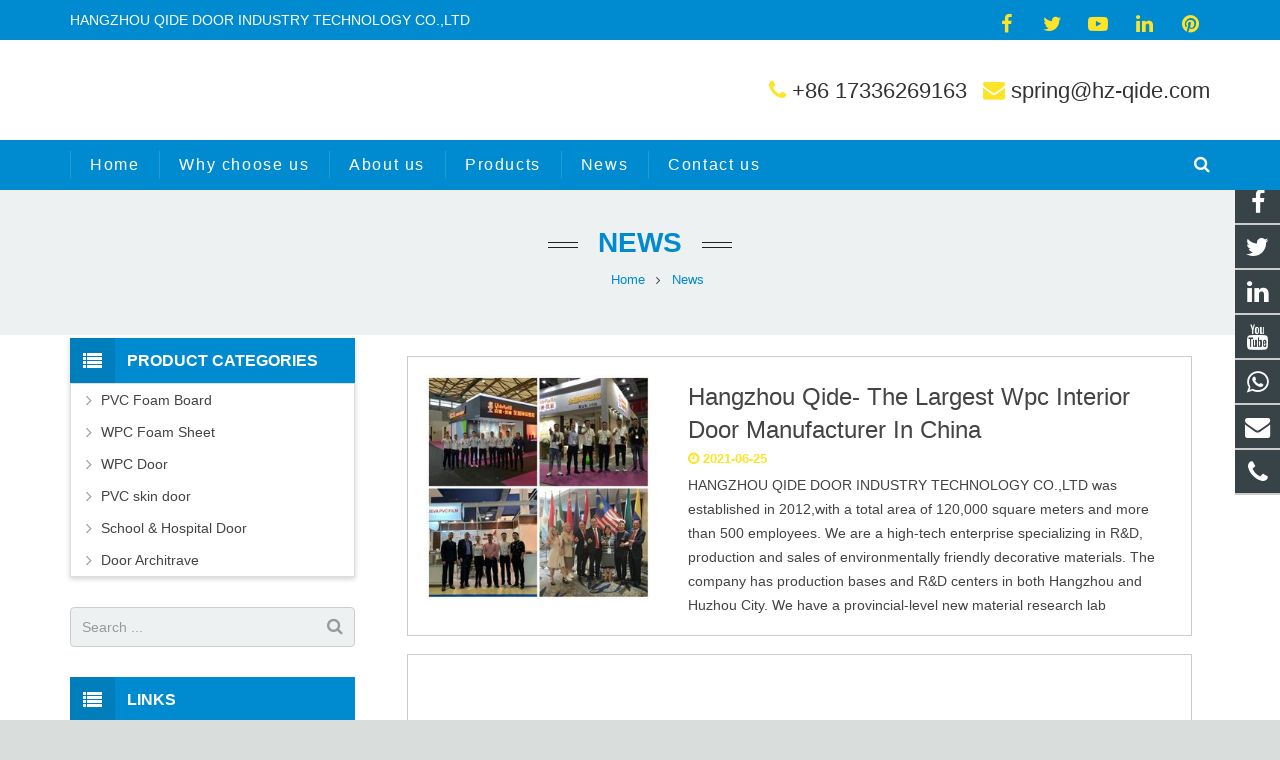

--- FILE ---
content_type: text/html; charset=utf-8
request_url: https://www.hz-qide.com/News.html
body_size: 11131
content:
<!DOCTYPE HTML>
<html lang="en">
<head>
<!-- Meta Pixel Code -->
<script>
!function(f,b,e,v,n,t,s)
{if(f.fbq)return;n=f.fbq=function(){n.callMethod?
n.callMethod.apply(n,arguments):n.queue.push(arguments)};
if(!f._fbq)f._fbq=n;n.push=n;n.loaded=!0;n.version='2.0';
n.queue=[];t=b.createElement(e);t.async=!0;
t.src=v;s=b.getElementsByTagName(e)[0];
s.parentNode.insertBefore(t,s)}(window, document,'script',
'https://connect.facebook.net/en_US/fbevents.js');
fbq('init', '1227269018629760');
fbq('track', 'PageView');
</script>
<noscript><img height="1" width="1" style="display:none"
src="https://www.facebook.com/tr?id=1227269018629760&ev=PageView&noscript=1"
/></noscript>
<!-- End Meta Pixel Code -->
<meta charset="UTF-8">
<meta name="viewport" content="width=device-width, initial-scale=1, maximum-scale=1">
<title>News - HANGZHOU QIDE DOOR INDUSTRY TECHNOLOGY CO.,LTD</title>
<meta name="keywords" content="News - HANGZHOU QIDE DOOR INDUSTRY TECHNOLOGY CO.,LTD" />
<meta name="description" content="All products news and company news about HANGZHOU QIDE DOOR INDUSTRY TECHNOLOGY CO.,LTD." />

<link rel="shortcut icon" href="/Uploads/flash/66c407ca8d1be.jpg" /><link rel="canonical" href="https://www.hz-qide.com/News.html" />
<link rel='stylesheet' href='/xiaoyucms/css/xiaoyuer.css' media='all' />

<script type="text/javascript">
			if (!/Android|webOS|iPhone|iPad|iPod|BlackBerry|IEMobile|Opera Mini/i.test(navigator.userAgent)) {
                var root = document.getElementsByTagName('html')[0] root.className += " no-touch";
            }
</script>

<style type="text/css" id="wp-custom-css">/* You can add your own CSS here. Click the help icon above to learn more. */ @media only screen and ( max-width: 768px ) { .extbkbox input, .extbkbox textarea{line-height: 2rem !important;height: 2rem !important; padding: 0 .8rem;} .extbkbox p{margin-bottom:1px !important;} }</style>

<!--首页Advatange变色-->
<style type="text/css" id="wp-custom-css">/* You can add your own CSS here. Click the help icon above to learn more. */ @media screen and (max-width: 767px) { td, th { padding: 2px !important;} } .homeadsun{padding:27px 37px;} .homeadsun:hover {background: #fff none repeat scroll 0 0;} .yb_conct{top:26% !important;}</style>		
</head>
  
<body class="page-template-default page l-body header_hor header_inpos_top state_default" itemscope="itemscope" itemtype="https://schema.org/WebPage">
<div class="l-canvas sidebar_left type_wide titlebar_default">

<header class="l-header pos_fixed bg_solid shadow_thin" itemscope="itemscope" itemtype="https://schema.org/WPHeader">
<div class="l-subheader at_top">
<div class="l-subheader-h">
<div class="l-subheader-cell at_left">
<div class="w-html ush_html_3">
<div id="headerleft">
<p>HANGZHOU QIDE DOOR INDUSTRY TECHNOLOGY CO.,LTD </p>
</div>
</div>
</div>
<div class="l-subheader-cell at_center"></div>
<div class="l-subheader-cell at_right">
<div class="w-html ush_html_1">
<p>
<div class="w-socials align_left style_default color_text index_1" style="font-size:20px;">
<div class="w-socials-list">
<div class="w-socials-item facebook">
<a class="w-socials-item-link" href="https://www.facebook.com/profile.php?id=100082866145753" target="_blank" rel="nofollow">
<span class="w-socials-item-link-hover"></span>
</a>
<div class="w-socials-item-popup">
<span>Facebook</span></div>
</div>
<div class="w-socials-item twitter">
<a class="w-socials-item-link" href="https://twitter.com/home" target="_blank" rel="nofollow">
<span class="w-socials-item-link-hover"></span>
</a>
<div class="w-socials-item-popup">
<span>Twitter</span></div>
</div>
<div class="w-socials-item youtube">
<a class="w-socials-item-link" href="https://www.youtube.com/channel/UCmwFRrwWdeo6VQOmiXD_ApQ" target="_blank" rel="nofollow">
<span class="w-socials-item-link-hover"></span>
</a>
<div class="w-socials-item-popup">
<span>Youtube</span></div>
</div>
<div class="w-socials-item linkedin">
<a class="w-socials-item-link" href="https://www.linkedin.com/company/79297276/admin/" target="_blank" rel="nofollow">
<span class="w-socials-item-link-hover"></span>
</a>
<div class="w-socials-item-popup">
<span>LinkedIn</span></div>
</div>
<div class="w-socials-item pinterest">
<a class="w-socials-item-link" href="" target="_blank" rel="nofollow">
<span class="w-socials-item-link-hover"></span>
</a>
<div class="w-socials-item-popup">
<span>Pinterest</span></div>
</div>
</div>
</div>
</p>
</div>
</div>
</div>
</div>

<!--logo左侧 搜索条出现右侧-->

<div class="l-subheader at_middle">
<div class="l-subheader-h">
<div class="l-subheader-cell at_left">
<div class="w-img ush_image_1">
<div class="w-img-h">
<img class="for_default" data-original="/Uploads/flash/60701963d582c.png" alt="HANGZHOU QIDE DOOR INDUSTRY TECHNOLOGY CO.,LTD " width="180" height="28"  />
</div>
</div>
</div>
<div class="l-subheader-cell at_center"></div>
<div class="l-subheader-cell at_right">
<div class="w-html ush_html_2">
<div id="headeremail">
<p>
<i class="fa fa-phone"></i>
<a href="tel:+86 17336269163">+86 17336269163</a>
<i class="fa fa-envelope"></i>
<a href="mailto:spring@hz-qide.com">spring@hz-qide.com</a></p>
</div>
</div>
</div>
</div>
</div>


<div class="l-subheader at_bottom">
<div class="l-subheader-h">
<div class="l-subheader-cell at_left">
<nav class="w-nav type_desktop animation_height height_full ush_menu_1" itemscope="itemscope" itemtype="https://schema.org/SiteNavigationElement">
<a class="w-nav-control" href="javascript:void(0);"></a>
<ul class="w-nav-list level_1 hover_simple hidden">							
<style>
	.current-menu-item {
		border: 0px solid #00AB6C;
		background-color:#555555;
	}
</style>
<li class="menu-item menu-item-type-post_type menu-item-object-page page_item w-nav-item level_1 ">
	<a class="w-nav-anchor level_1  " href="/" title="Home"><span class="w-nav-title">Home</span><span class="w-nav-arrow"></span></a>
</li>
<li class="menu-item menu-item-type-post_type menu-item-object-page w-nav-item level_1 ">
			<a class="w-nav-anchor level_1" href=" /Why-choose-us.html" title="Why choose us">
				<span class="w-nav-title">Why choose us</span>
				<span class="w-nav-arrow"></span>
			</a>
		</li>

		<li class="menu-item menu-item-type-post_type menu-item-object-page w-nav-item level_1 ">
			<a class="w-nav-anchor level_1" href="/About-us.html" title="About us">
				<span class="w-nav-title">About us</span>
				<span class="w-nav-arrow"></span>
			</a>
		</li>

		
		<li class="menu-item menu-item-type-post_type menu-item-object-page menu-item-has-children w-nav-item level_1 ">
			<a class="w-nav-anchor level_1" href="/products.html" title="Products">
				<span class="w-nav-title">Products</span>
				<span class="w-nav-arrow"></span>
			</a>

			<ul class="w-nav-list level_2">

				<li class="menu-item menu-item-type-taxonomy menu-item-object-category w-nav-item level_2 ">
							<a class="w-nav-anchor level_2" href="/Pvc-foam-board.html" title="PVC Foam Board">
								<span class="w-nav-title">PVC Foam Board</span>
								<span class="w-nav-arrow"></span>
							</a>

												</li><li class="menu-item menu-item-type-taxonomy menu-item-object-category w-nav-item level_2 ">
							<a class="w-nav-anchor level_2" href="/wpc-foam-sheet.html" title="WPC Foam Sheet">
								<span class="w-nav-title">WPC Foam Sheet</span>
								<span class="w-nav-arrow"></span>
							</a>

												</li>							<li class="menu-item menu-item-type-taxonomy menu-item-object-category menu-item-has-children w-nav-item level_2 ">
								<a class="w-nav-anchor level_2" href="/WPC-Door.html" title="WPC  Door">
									<span class="w-nav-title">WPC  Door</span>
									<span class="w-nav-arrow"></span>
								</a>

								<ul class="w-nav-list level_3">
									<li class="menu-item menu-item-type-taxonomy menu-item-object-category w-nav-item level_2 ">
											<a class="w-nav-anchor level_2" href="/Painted-Door.html" title="Painted Door ">
												<span class="w-nav-title">Painted Door </span>
												<span class="w-nav-arrow"></span>
											</a>
										</li><li class="menu-item menu-item-type-taxonomy menu-item-object-category w-nav-item level_2 ">
											<a class="w-nav-anchor level_2" href="/PVC-Film-Laminated-Door.html" title="PVC Film Laminated Door">
												<span class="w-nav-title">PVC Film Laminated Door</span>
												<span class="w-nav-arrow"></span>
											</a>
										</li><li class="menu-item menu-item-type-taxonomy menu-item-object-category w-nav-item level_2 ">
											<a class="w-nav-anchor level_2" href="/Heat--Transferring---Door.html" title="Heat Transferring Door">
												<span class="w-nav-title">Heat Transferring Door</span>
												<span class="w-nav-arrow"></span>
											</a>
										</li>								</ul>					</li><li class="menu-item menu-item-type-taxonomy menu-item-object-category w-nav-item level_2 ">
							<a class="w-nav-anchor level_2" href="/Pvc-skin-door.html" title="PVC  skin  door">
								<span class="w-nav-title">PVC  skin  door</span>
								<span class="w-nav-arrow"></span>
							</a>

												</li><li class="menu-item menu-item-type-taxonomy menu-item-object-category w-nav-item level_2 ">
							<a class="w-nav-anchor level_2" href="/School--Hospital-Door.html" title="School & Hospital Door">
								<span class="w-nav-title">School & Hospital Door</span>
								<span class="w-nav-arrow"></span>
							</a>

												</li><li class="menu-item menu-item-type-taxonomy menu-item-object-category w-nav-item level_2 ">
							<a class="w-nav-anchor level_2" href="/Door-Architrave.html" title="Door Architrave">
								<span class="w-nav-title">Door Architrave</span>
								<span class="w-nav-arrow"></span>
							</a>

												</li>			</ul>
			</li>
		<li class="menu-item menu-item-type-post_type menu-item-object-page menu-item-has-children w-nav-item level_1 current-menu-item">
			<a class="w-nav-anchor level_1" href="/News.html" title="News">
				<span class="w-nav-title">News</span>
				<span class="w-nav-arrow"></span>
			</a>

			<ul class="w-nav-list level_2">

				<li class="menu-item menu-item-type-taxonomy menu-item-object-category w-nav-item level_2 ">
							<a class="w-nav-anchor level_2" href="/Company-news.html" title="Company news">
								<span class="w-nav-title">Company news</span>
								<span class="w-nav-arrow"></span>
							</a>

												</li><li class="menu-item menu-item-type-taxonomy menu-item-object-category w-nav-item level_2 ">
							<a class="w-nav-anchor level_2" href="/Industry-news.html" title="Industry-news">
								<span class="w-nav-title">Industry-news</span>
								<span class="w-nav-arrow"></span>
							</a>

												</li>			</ul>
			</li><li class="menu-item menu-item-type-post_type menu-item-object-page w-nav-item level_1 ">
			<a class="w-nav-anchor level_1" href="/Contact-us.html" title="Contact us">
				<span class="w-nav-title">Contact us</span>
				<span class="w-nav-arrow"></span>
			</a>
		</li>

		 
</ul>
<div class="w-nav-options hidden" onclick='return {&quot;mobileWidth&quot;:900,&quot;mobileBehavior&quot;:1}'></div>
</nav>
</div>
<div class="l-subheader-cell at_right">

<div class="w-search layout_modern ush_search_1">
<div class="w-search-form">
<form class="w-search-form-h" autocomplete="off" action="/search/index.html" method="get">
<div class="w-search-form-field">
<input type="text" name="name" id="us_form_search_s" placeholder="Search ..." />
<span class="w-form-row-field-bar"></span>
</div>
<div class="w-search-close"></div>
</form>
</div>
<a class="w-search-open" href="javascript:void(0);"></a>
</div>

</div>
</div>
</div>
<div class="l-subheader for_hidden hidden"></div>
</header>
<div class="l-titlebar size_large color_alternate">
<div class="l-titlebar-h">
<div class="l-titlebar-content">
<h1 itemprop="headline"><a href="/News.html" title="News">News</a></h1></div>
<div class="g-breadcrumbs">
	<ol itemscope itemtype="http://schema.org/BreadcrumbList">  <li itemprop="itemListElement" itemscope
      itemtype="http://schema.org/ListItem">
    <a itemprop="item" href="/">
    <span itemprop="name">Home</span></a>
    <meta itemprop="position" content="1" />
  </li>
<span class="g-breadcrumbs-separator"></span>
  <li itemprop="itemListElement" itemscope
      itemtype="http://schema.org/ListItem">
    <a itemprop="item" href="/News.html">
    <span itemprop="name">News</span></a>
    <meta itemprop="position" content="2" />
  </li></ol>
	</div>
</div>
</div>
<div class="l-main">
<div class="l-main-h i-cf">
<main class="l-content" itemprop="mainContentOfPage">
<section class="l-section">
<div class="l-section-h i-cf">
<div class="w-blog layout_smallcircle type_grid" itemscope="itemscope" itemtype="https://schema.org/Blog">
<div class="w-blog-preloader">
<div class="g-preloader type_1"></div>
</div>
<div class="w-blog-list">
				  
<article class="w-blog-post news-posts type-news-posts status-publish has-post-thumbnail hentry" data-id="166" data-categories="">
<div class="w-blog-post-h animate_fade d0">
<div class="w-blog-post-preview">
<a href=" /Hangzhou-Qide--The-Largest-Wpc-Interior-Door-Manufacturer-In-China-n.html" title="Hangzhou Qide- The Largest Wpc Interior Door Manufacturer In China">
                            							
<img width="768" height="512" data-original="/Uploads/news/60d53f16d29bc.jpg" class="attachment-post-thumbnail size-post-thumbnail wp-post-image" alt="Hangzhou Qide- The Largest Wpc Interior Door Manufacturer In China"/>
 
							
<div class="ovrlyT"></div>
<div class="ovrlyB"></div>
</a>
<div class="buttons">
<a href="/Hangzhou-Qide--The-Largest-Wpc-Interior-Door-Manufacturer-In-China-n.html" title="Hangzhou Qide- The Largest Wpc Interior Door Manufacturer In China" class="fa fa-link"></a>
</div>
</div>
<div class="w-blog-post-body">
<h2 class="w-blog-post-title">
<a class="entry-title" rel="bookmark" href="/Hangzhou-Qide--The-Largest-Wpc-Interior-Door-Manufacturer-In-China-n.html" title="Hangzhou Qide- The Largest Wpc Interior Door Manufacturer In China">Hangzhou Qide- The Largest Wpc Interior Door Manufacturer In China</a></h2>
<div class="w-blog-post-meta">
<time class="w-blog-post-meta-date date updated">2021-06-25</time>
</div>
<div class="w-blog-post-content">
<p>HANGZHOU QIDE DOOR INDUSTRY TECHNOLOGY CO.,LTD was established in 2012,with a total area of 120,000 square meters and more than 500 employees. We are a high-tech enterprise specializing in R&D, production and sales of environmentally friendly decorative materials. The company has production bases and R&D centers in both Hangzhou and Huzhou City. We have a provincial-level new material research lab</p>
</div>
</div>
</div>
</article><article class="w-blog-post news-posts type-news-posts status-publish has-post-thumbnail hentry" data-id="166" data-categories="">
<div class="w-blog-post-h animate_fade d0">
<div class="w-blog-post-preview">
<a href="/Wood-Plastic-Composites-n.html" title="Wood-Plastic Composites Material">
                            							
<img width="768" height="512" data-original="/Uploads/news/60e27f6c820d0.jpg" class="attachment-post-thumbnail size-post-thumbnail wp-post-image" alt="Wood-Plastic Composites Material"/>
 
							
<div class="ovrlyT"></div>
<div class="ovrlyB"></div>
</a>
<div class="buttons">
<a href="/Wood-Plastic-Composites-n.html" title="Wood-Plastic Composites Material" class="fa fa-link"></a>
</div>
</div>
<div class="w-blog-post-body">
<h2 class="w-blog-post-title">
<a class="entry-title" rel="bookmark" href="/Wood-Plastic-Composites-n.html" title="Wood-Plastic Composites Material">Wood-Plastic Composites Material</a></h2>
<div class="w-blog-post-meta">
<time class="w-blog-post-meta-date date updated">2021-06-29</time>
</div>
<div class="w-blog-post-content">
<p>Wood-Plastic Composites (WPC) is a new type of composite material that has flourished in recent years at home and abroad.</p>
</div>
</div>
</div>
</article><article class="w-blog-post news-posts type-news-posts status-publish has-post-thumbnail hentry" data-id="166" data-categories="">
<div class="w-blog-post-h animate_fade d0">
<div class="w-blog-post-preview">
<a href="/Advantages-Of-WPC-Interior-Door-n.html" title="Advantages Of WPC Interior Door">
                            							
<img width="768" height="512" data-original="/Uploads/news/60e27f34e3b74.jpg" class="attachment-post-thumbnail size-post-thumbnail wp-post-image" alt="Advantages Of WPC Interior Door"/>
 
							
<div class="ovrlyT"></div>
<div class="ovrlyB"></div>
</a>
<div class="buttons">
<a href="/Advantages-Of-WPC-Interior-Door-n.html" title="Advantages Of WPC Interior Door" class="fa fa-link"></a>
</div>
</div>
<div class="w-blog-post-body">
<h2 class="w-blog-post-title">
<a class="entry-title" rel="bookmark" href="/Advantages-Of-WPC-Interior-Door-n.html" title="Advantages Of WPC Interior Door">Advantages Of WPC Interior Door</a></h2>
<div class="w-blog-post-meta">
<time class="w-blog-post-meta-date date updated">2021-07-01</time>
</div>
<div class="w-blog-post-content">
<p>The wood-plastic door formula system is equipped with a certain proportion of auxiliary materials, including stabilizers, foaming agents, modifiers, etc., and various ingredients are mixed in strict proportions to effectively ensure the product quality of the foamed board.</p>
</div>
</div>
</div>
</article><article class="w-blog-post news-posts type-news-posts status-publish has-post-thumbnail hentry" data-id="166" data-categories="">
<div class="w-blog-post-h animate_fade d0">
<div class="w-blog-post-preview">
<a href="/PVC-Film-Laminated-Door-n.html" title="PVC Film Laminated Door">
                            							
<img width="768" height="512" data-original="/xiaoyucms/images/no-thumbnail.jpg" class="attachment-post-thumbnail size-post-thumbnail wp-post-image" alt="PVC Film Laminated Door"/> 
							
<div class="ovrlyT"></div>
<div class="ovrlyB"></div>
</a>
<div class="buttons">
<a href="/PVC-Film-Laminated-Door-n.html" title="PVC Film Laminated Door" class="fa fa-link"></a>
</div>
</div>
<div class="w-blog-post-body">
<h2 class="w-blog-post-title">
<a class="entry-title" rel="bookmark" href="/PVC-Film-Laminated-Door-n.html" title="PVC Film Laminated Door">PVC Film Laminated Door</a></h2>
<div class="w-blog-post-meta">
<time class="w-blog-post-meta-date date updated">2021-07-08</time>
</div>
<div class="w-blog-post-content">
<p>PVC high temperature coated steel sheet can also meet various special requirements, such as: anti-fouling, self-cleaning, high temperature resistance, self-extinguishing, sterilization, non-sticky snow, fingerprint resistance, and self-lubricating properties.</p>
</div>
</div>
</div>
</article><article class="w-blog-post news-posts type-news-posts status-publish has-post-thumbnail hentry" data-id="166" data-categories="">
<div class="w-blog-post-h animate_fade d0">
<div class="w-blog-post-preview">
<a href="/Advantages-Of-PVC-Film-Laminated-Door-n.html" title="Advantages Of PVC Film Laminated Door">
                            							
<img width="768" height="512" data-original="/xiaoyucms/images/no-thumbnail.jpg" class="attachment-post-thumbnail size-post-thumbnail wp-post-image" alt="Advantages Of PVC Film Laminated Door"/> 
							
<div class="ovrlyT"></div>
<div class="ovrlyB"></div>
</a>
<div class="buttons">
<a href="/Advantages-Of-PVC-Film-Laminated-Door-n.html" title="Advantages Of PVC Film Laminated Door" class="fa fa-link"></a>
</div>
</div>
<div class="w-blog-post-body">
<h2 class="w-blog-post-title">
<a class="entry-title" rel="bookmark" href="/Advantages-Of-PVC-Film-Laminated-Door-n.html" title="Advantages Of PVC Film Laminated Door">Advantages Of PVC Film Laminated Door</a></h2>
<div class="w-blog-post-meta">
<time class="w-blog-post-meta-date date updated">2021-07-13</time>
</div>
<div class="w-blog-post-content">
<p>Advantages Of PVC Film Laminated Door</p>
</div>
</div>
</div>
</article><article class="w-blog-post news-posts type-news-posts status-publish has-post-thumbnail hentry" data-id="166" data-categories="">
<div class="w-blog-post-h animate_fade d0">
<div class="w-blog-post-preview">
<a href="/Characteristics-Of-WPC-Interior-Door-n.html" title="Characteristics Of WPC Interior Door">
                            							
<img width="768" height="512" data-original="/Uploads/news/60ffa1ba301f3.jpg" class="attachment-post-thumbnail size-post-thumbnail wp-post-image" alt="Characteristics Of WPC Interior Door"/>
 
							
<div class="ovrlyT"></div>
<div class="ovrlyB"></div>
</a>
<div class="buttons">
<a href="/Characteristics-Of-WPC-Interior-Door-n.html" title="Characteristics Of WPC Interior Door" class="fa fa-link"></a>
</div>
</div>
<div class="w-blog-post-body">
<h2 class="w-blog-post-title">
<a class="entry-title" rel="bookmark" href="/Characteristics-Of-WPC-Interior-Door-n.html" title="Characteristics Of WPC Interior Door">Characteristics Of WPC Interior Door</a></h2>
<div class="w-blog-post-meta">
<time class="w-blog-post-meta-date date updated">2021-07-27</time>
</div>
<div class="w-blog-post-content">
<p>The raw materials used in wood-plastic suit doors are formed under the conditions of high temperature, high pressure and vacuum. The material does not contain formaldehyde. The secondary processing adopts thermal transfer technology, which is paint-free, and there is no toxic and harmful gas during production and use. The smell is released, and it is a human-friendly product that meets the environ</p>
</div>
</div>
</div>
</article>					
</div>
                  
<div class="g-pagination">
<nav class="navigation pagination" role="navigation">
<div class="nav-links">
         
</div>
</nav>
</div> 
				  
</div>
</div>
</section>
</main>
<aside class="l-sidebar at_left default_sidebar" itemscope="itemscope" itemtype="https://schema.org/WPSideBar">
<div id="categories-2" class="widget widget_categories">
<h3 class="widgettitle">Product Categories</h3>
<ul>
	<!--//没有分类<li class="cat-item">
		<ul class="children">-->
						<li class="cat-item">			<a href="/Pvc-foam-board.html">PVC Foam Board</a>
					</li>				<li class="cat-item">			<a href="/wpc-foam-sheet.html">WPC Foam Sheet</a>
					</li>				<li class="cat-item">			<a href="/WPC-Door.html">WPC  Door</a>
			<ul class="children">
										<li class="cat-item">							<a href="/Painted-Door.html">Painted Door </a>
						</li>						<li class="cat-item">							<a href="/PVC-Film-Laminated-Door.html">PVC Film Laminated Door</a>
						</li>						<li class="cat-item">							<a href="/Heat--Transferring---Door.html">Heat Transferring Door</a>
						</li>			</ul>		</li>				<li class="cat-item">			<a href="/Pvc-skin-door.html">PVC  skin  door</a>
					</li>				<li class="cat-item">			<a href="/School--Hospital-Door.html">School & Hospital Door</a>
					</li>				<li class="cat-item">			<a href="/Door-Architrave.html">Door Architrave</a>
					</li>		<!--//没有分类</ul>
	//没有分类</li>--></ul>
</div>

<div id="search-2" class="widget widget_search">
<div class="w-form for_search" id="us_form_1">
<form class="w-form-h" autocomplete="off" action="/search/index.html" method="get">
<div class="w-form-row for_s">
<div class="w-form-row-label">
<label for="us_form_1_s"></label>
</div>
<div class="w-form-row-field">
<input type="text" name="name" id="us_form_1_s" value="" placeholder="Search ..." />
<span class="w-form-row-field-bar"></span>
</div>
<div class="w-form-row-state"></div>
</div>
<div class="w-form-row for_submit">
<div class="w-form-row-field">
<button class="w-btn" type="submit">
<span class="g-preloader type_1"></span>
<span class="w-btn-label">Search</span></button>
</div>
</div>
<div class="w-form-message"></div>
</form>
</div>
</div>
<div id="tag_cloud-2" class="widget widget_tag_cloud">
<h3 class="widgettitle">Links</h3>
<div class="tagcloud">
<a href="http://www.google.com" target="_blank" >Google.com</a><a href="http://www.baidu.com" target="_blank" >Baidu.com</a></div> 
</div>

<div id="text-3" class="widget widget_text">
<div class="textwidget">
<div class="sidebaremg">
<p>
<a href="" target="_blank" rel="nofollow">
<img class="alignnone size-full wp-image-170" src="/Uploads/flash/5e04b5db98bd4.jpg" alt="内页左侧广告1" width="300" /></a>
</p></div>
</div>
</div>
</aside>
</div>
</div>
</div>
<!--底部-->
<footer class="l-footer layout_compact" itemscope="itemscope" itemtype="https://schema.org/WPFooter">
<section class="l-section wpb_row height_small color_footer-top">
<div class="l-section-h i-cf">
<div class="g-cols type_default valign_top">
<div class="vc_col-sm-3 wpb_column vc_column_container animate_afb d0">
<div class="vc_column-inner">
<div class="wpb_wrapper">
<div class="wpb_text_column ">
<div class="wpb_wrapper">
<h4><span class="colored">Latest</span>Post</h4>
<ul style="margin:0px;" class="postsunlons">
<li style="padding:4px 0 0 0;">
<div class="imgsunpost">
<a href="/Advantages-Of-PVC-Film-Laminated-Door-n.html" title="Advantages Of PVC Film Laminated Door">
                        						<img class="lazy" alt="Advantages Of PVC Film Laminated Door" data-original="/xiaoyucms/images/no-thumbnail.jpg">

</a>
</div>
<div class="infosunpost">
<div style="font-weight: 300; font-size: 14px; color: #444; margin:-4px 0 0 0;">
<a href="/Advantages-Of-PVC-Film-Laminated-Door-n.html" title="Advantages Of PVC Film Laminated Door">Advantages Of PVC Film Laminated Door</a></div>
<time class="sunlonsdate">2021-07-13</time></div>
<div class="clear"></div>
</li><li style="padding:4px 0 0 0;">
<div class="imgsunpost">
<a href="/PVC-Film-Laminated-Door-n.html" title="PVC Film Laminated Door">
                        						<img class="lazy" alt="PVC Film Laminated Door" data-original="/xiaoyucms/images/no-thumbnail.jpg">

</a>
</div>
<div class="infosunpost">
<div style="font-weight: 300; font-size: 14px; color: #444; margin:-4px 0 0 0;">
<a href="/PVC-Film-Laminated-Door-n.html" title="PVC Film Laminated Door">PVC Film Laminated Door</a></div>
<time class="sunlonsdate">2021-07-08</time></div>
<div class="clear"></div>
</li><li style="padding:4px 0 0 0;">
<div class="imgsunpost">
<a href="/Advantages-Of-WPC-Interior-Door-n.html" title="Advantages Of WPC Interior Door">
                        <img class="lazy" data-original="/Uploads/news/60e27f34e3b74.jpg" alt="Advantages Of WPC Interior Door">
						

</a>
</div>
<div class="infosunpost">
<div style="font-weight: 300; font-size: 14px; color: #444; margin:-4px 0 0 0;">
<a href="/Advantages-Of-WPC-Interior-Door-n.html" title="Advantages Of WPC Interior Door">Advantages Of WPC Interior Door</a></div>
<time class="sunlonsdate">2021-07-01</time></div>
<div class="clear"></div>
</li>     
</ul>
</div>
</div>
</div>
</div>
</div>
<div class="vc_col-sm-3 wpb_column vc_column_container animate_afb d1">
<div class="vc_column-inner">
<div class="wpb_wrapper">
<div class="wpb_text_column ">
<div class="wpb_wrapper">
<h4>Feedback</h4>
</div>
</div>
<script>function checkInquiryc(){if (document.Inquiryc.name.value==''){alert('Please put the name!');document.Inquiryc.name.focus
         return false}if (document.Inquiryc.email.value==''){alert('Please put the email address!');document.Inquiryc.email.focus
         return false}var Mail = document.Inquiryc.email.value;if(Mail.indexOf('@',0) == -1 || Mail.indexOf('.',0) == -1){alert('Please put the correct e-mail address！');document.Inquiryc.email.focus();return false}}</script> 
<form action="/?m=Feedbacks&amp;a=check2" method="post" id="ryansa_contact_formsunlons" onSubmit="return checkInquiryc();" name="Inquiryc" >
<input type="text" style="height: 40px; max-width:95%; background-color: #f1f1f1; color: #444; margin-bottom:8px;" name="name" placeholder="*Name"  />
<input type="email" style="height: 40px; max-width:95%; background-color: #f1f1f1; color: #444; margin-bottom:8px;" name="email" placeholder="*Email" />
<textarea style="height: 90px; max-width:95%; background-color: #f1f1f1; color: #444; margin-bottom:8px;" name="contents" placeholder="*Message" ></textarea>
<input type="submit" id="subjectsun" value="Submit" />
<!--<button class="btn btn-danger page-btn" type="submit" name="button" value="Send" style="">Send</button>-->
</form>
</div>
</div>
</div>
<div class="vc_col-sm-3 wpb_column vc_column_container animate_afb d1">
<div class="vc_column-inner">
<div class="wpb_wrapper">
<div class="wpb_text_column ">
<div class="wpb_wrapper">
<h4>Contact Us</h4>
<p><i class="fa fa-whatsapp"></i>
<a href="whatsapp://send?text=Hello&phone=+86 17336269163&abid=+86 17336269163" target="_blank" rel="nofollow"> +86 17336269163</a></p><p><i class="fa fa-phone"></i> <a href="tel:+86 17336269163" target="_blank" rel="nofollow">+86 17336269163</a></p><p><i class="fa fa-envelope"></i>
<a href="mailto:spring@hz-qide.com" target="_blank" rel="nofollow">spring@hz-qide.com</a></p><p><i class="fa fa-map-marker"></i> Add：Room 301 building A, Jinxiu International Technology center, No. 26 Juye Road, Xixing Street, Binjiang District, Hangzhou, Zhejiang Province, China</p></div>
</div>
</div>
</div>
</div>
<div class="vc_col-sm-3 wpb_column vc_column_container animate_afb d2">
<div class="vc_column-inner">
<div class="wpb_wrapper">
<div class="wpb_text_column ">
<div class="wpb_wrapper">
<h4>MOBILE WEBSITE</h4>
<div class="footerrq">
<p>
<img data-original="/Uploads/flash/607019b9235c9.png" alt="" width="280" height="280" class="alignnone size-full wp-image-243" /></p>
</div>
</div>
</div>
</div>
</div>
</div>
</div>
</div>

</section>
<section class="l-section wpb_row height_small color_footer-bottom"><div class="l-section-h i-cf"><div class="g-cols type_default valign_top"><div class="vc_col-sm-12 wpb_column vc_column_container"><div class="vc_column-inner"><div class="wpb_wrapper"><div class="wpb_text_column "><div class="wpb_wrapper"><div style="text-align: center;"><p>Copyright © 2013-2021 HANGZHOU QIDE DOOR INDUSTRY TECHNOLOGY CO.,LTD All Rights Reserved. <script type="text/javascript">document.write(unescape("%3Cspan id='cnzz_stat_icon_1279905939'%3E%3C/span%3E%3Cscript src='https://s9.cnzz.com/z_stat.php%3Fid%3D1279905939%26show%3Dpic1' type='text/javascript'%3E%3C/script%3E"));</script></p></div></div></div></div></div></div></div></div></section>

<style>
body,ul,li,span,th,td{
	margin: 0 auto;
	padding: 0;
	border: 0;
	outline: 0
}

.mobi-bar {
	width: 100%;
	font-size: 1em;
	text-align: center;
	background: #222;
	display: none;
	overflow: hidden;
	position: fixed;
	bottom: 0;
	left: 0;
	z-index: 9999
}

.mobi-bar li {
	width: 25%;
	display: table-cell
}

.mobi-bar li span {
	font-style: normal;
	display: block;
	clear: both
}

.mobi-bar li a {
	padding: 5px 0 0;
	border-left: 1px solid #2a2a2a;
	border-right: 1px solid #111;
	color: #eee;
	display: block
}

.mobi-bar li a:active,.mobi-bar li a:hover {
	background-color: #222;
	text-decoration: none
}

.mobi-bar li:first-child a {
	border-left: 0
}

.mobi-bar li:last-child a {
	border-right: 0
}

@media only screen and (max-width:768px) {
	.mobi-bar {
		display: table;
		text-align: center
	}
}

</style>
<ul class="mobi-bar">
<li>
<a href="skype:?chat" target="_blank" rel="nofollow">

<svg t="1580969605692" class="icon" viewBox="0 0 1024 1024" version="1.1" xmlns="http://www.w3.org/2000/svg" p-id="13487" width="20" height="20"><path d="M936.8 588.114286c4.685714-25.714286 7.2-52 7.2-78.285715 0-58.285714-11.428571-114.857143-33.942857-168-21.714286-51.428571-52.914286-97.6-92.571429-137.257142a429.474286 429.474286 0 0 0-137.257143-92.457143c-53.257143-22.514286-109.714286-33.942857-168-33.942857-27.428571 0-54.971429 2.628571-81.714285 7.771428A257.257143 257.257143 0 0 0 310.4 56c-68.228571 0-132.457143 26.628571-180.685714 74.857143A254 254 0 0 0 54.857143 311.542857c0 43.428571 11.2 86.171429 32.114286 123.885714-4.228571 24.457143-6.514286 49.485714-6.514286 74.4 0 58.285714 11.428571 114.857143 33.942857 168 21.714286 51.428571 52.8 97.6 92.457143 137.257143 39.657143 39.657143 85.828571 70.742857 137.257143 92.457143 53.257143 22.514286 109.714286 33.942857 168 33.942857 25.371429 0 50.742857-2.285714 75.657143-6.742857 38.285714 21.6 81.485714 33.142857 125.714285 33.142857 68.228571 0 132.457143-26.514286 180.685715-74.857143 48.342857-48.228571 74.857143-112.457143 74.857142-180.685714 0.114286-43.428571-11.085714-86.285714-32.228571-124.228571z m-422.857143 186.171428c-153.371429 0-221.942857-75.428571-221.942857-131.885714 0-29.028571 21.371429-49.257143 50.857143-49.257143 65.6 0 48.685714 94.285714 171.085714 94.285714 62.742857 0 97.371429-34.057143 97.371429-68.914285 0-20.914286-10.285714-44.228571-51.657143-54.4l-136.457143-34.057143c-109.828571-27.542857-129.828571-86.971429-129.828571-142.742857 0-115.885714 109.142857-159.428571 211.657142-159.428572 94.4 0 205.714286 52.228571 205.714286 121.714286 0 29.828571-25.828571 47.085714-55.314286 47.085714-56 0-45.714286-77.485714-158.514285-77.485714-56 0-86.971429 25.371429-86.971429 61.6s44.228571 47.771429 82.628572 56.571429l101.028571 22.4c110.628571 24.685714 138.628571 89.257143 138.628571 150.057142 0 94.057143-72.342857 164.457143-218.285714 164.457143z" p-id="13488" fill="#ffffff"></path></svg>
<span>Skype.</span></a>
</li>

<li>
<a href="mailto:spring@hz-qide.com" target="_blank" rel="nofollow">
<svg t="1580968004800" class="icon" viewBox="0 0 1365 1024" version="1.1" xmlns="http://www.w3.org/2000/svg" p-id="10901" width="20" height="20"><path d="M1359.35 962.136l-408.149-474.71 408.625-423.363c2.912 8.736 4.933 17.888 4.933 27.515v841.616c0 10.163-2.199 19.79-5.408 28.942zM817.727 483.564L682.41 589.524l-134.9-105.722-68.521-53.604L67.926 4.933C76.424 2.496 85.219 0.773 94.49 0.773h1175.957c9.27 0 18.007 1.723 26.505 4.16L886.128 429.9l-68.402 53.663zM5.586 962.136a85.635 85.635 0 0 1-5.408-28.942V91.578c0-9.627 2.02-18.779 4.933-27.515l408.863 423.542L5.586 962.135zM682.41 697.92L882.74 541.03l413.142 479.107a94.728 94.728 0 0 1-25.435 3.863H94.49c-8.855 0-17.293-1.605-25.435-3.803l413.38-478.929L682.409 697.92z" p-id="10902" fill="#ffffff"></path></svg>
<span>E-mail</span></a>
</li>

<li>
<a href="https://api.whatsapp.com/send?phone=" target="_blank" rel="nofollow">
<svg t="1580968043481" class="icon" viewBox="0 0 1024 1024" version="1.1" xmlns="http://www.w3.org/2000/svg" p-id="11738" width="20" height="20"><path d="M511.872427 0h0.256C794.45376 0 1024.000427 229.674667 1024.000427 512s-229.589333 512-511.872 512c-104.106667 0-200.704-31.018667-281.6-84.565333L33.707093 1002.325333l63.786667-190.250666A508.245333 508.245333 0 0 1 0.000427 512C0.000427 229.674667 229.58976 0 511.872427 0zM365.39776 281.429333c-9.770667-23.338667-17.194667-24.234667-32-24.832A285.525333 285.525333 0 0 0 316.50176 256c-19.285333 0-39.424 5.632-51.626667 18.048C250.155093 289.109333 213.33376 324.266667 213.33376 396.501333c0 72.149333 52.778667 141.952 59.861333 151.722667 7.424 9.728 102.912 160 251.093334 221.226667 115.925333 47.914667 150.314667 43.477333 176.725333 37.845333 38.528-8.277333 86.826667-36.693333 98.986667-70.954667 12.16-34.346667 12.16-63.616 8.618666-69.845333-3.584-6.186667-13.354667-9.728-28.16-17.152-14.848-7.381333-86.869333-42.88-100.522666-47.616-13.354667-4.992-26.069333-3.242667-36.138667 10.965333-14.250667 19.797333-28.16 39.936-39.466667 52.053334-8.874667 9.472-23.424 10.666667-35.541333 5.632-16.298667-6.826667-61.952-22.784-118.314667-72.789334-43.562667-38.741333-73.216-86.954667-81.792-101.418666-8.618667-14.805333-0.896-23.381333 5.930667-31.36 7.381333-9.173333 14.506667-15.658667 21.930667-24.234667 7.424-8.576 11.52-13.013333 16.298666-23.082667 5.034667-9.770667 1.493333-19.84-2.090666-27.221333-3.541333-7.381333-33.194667-79.573333-45.354667-108.8z" fill="#ffffff" p-id="11739"></path></svg>
<span>Whatsapp</span></a>
</li>
<li>
<a href="/ToInquiry/" target="_blank" rel="nofollow">
<svg t="1580968083638" class="icon" viewBox="0 0 1024 1024" version="1.1" xmlns="http://www.w3.org/2000/svg" p-id="12649" width="20" height="20"><path d="M800.941 406.572a363.67 363.67 0 0 1-2.763 25.749C776.735 580.909 658.932 688.77 518.094 688.77H472.22l-8.406 8.764c31.631 58.692 90.435 97.028 156.53 97.028h45.593l90.226 94.185a30.17 30.17 0 0 0 21.808 9.327c3.777 0 7.586-0.71 11.257-2.186 11.43-4.57 18.909-15.668 18.909-27.981v-76.995c83.988-17.422 146.168-96.328 146.168-191.625 0-97.472-66.654-178.233-153.365-192.715z" fill="#ffffff" p-id="12650"></path><path d="M755.185 426.126c2.1-14.6 3.112-27.722 3.112-40.17 0-142.983-107.756-259.337-240.202-259.337h-207.53c-132.46 0-240.221 116.354-240.221 259.338 0 128.374 84.829 234.279 198.528 255.466v109.324a35.16 35.16 0 0 0 22.053 32.62c4.262 1.699 8.685 2.546 13.072 2.546 9.436 0 18.65-3.803 25.412-10.857l124.25-129.748h64.436c119.042 0.001 218.742-92.174 237.09-219.182zM243.792 305.801h337.615c9.438 0 17.13 8.124 17.13 18.106 0 9.986-7.692 18.096-17.13 18.096H243.792c-9.455 0-17.139-8.11-17.139-18.096 0-9.982 7.683-18.106 17.139-18.106z m202.705 167.99H243.792c-9.455 0-17.139-8.105-17.139-18.075 0-10.007 7.684-18.13 17.139-18.13h202.705c9.436 0 17.144 8.123 17.144 18.13 0 9.97-7.708 18.074-17.144 18.074z" fill="#ffffff" p-id="12651"></path></svg>
<span>Inquiry</span></a>
</li>
</ul>
<p id="web_share"></p>
<script>if (/Android|webOS|iPhone|iPad|iPod|BlackBerry|IEMobile|Opera Mini/i.test(navigator.userAgent)) {
var web_share = document.getElementById('web_share');web_share.remove();}</script>
<div class="online">
<div class="yb_conct" style="position:relative;">
<a href="https://www.facebook.com/profile.php?id=100082866145753" target="_blank" rel="nofollow">
<span class="yb_bar fa fa-facebook fa-2x" title="facebook"></span><a href="https://twitter.com/home" target="_blank" rel="nofollow">
<span class="yb_bar fa fa-twitter fa-2x" title="twitter"></span><a href="https://www.linkedin.com/company/79297276/admin/" target="_blank" rel="nofollow">
<span class="yb_bar fa fa-linkedin fa-2x" title="linkedin"></span><a href="https://www.youtube.com/channel/UCmwFRrwWdeo6VQOmiXD_ApQ" target="_blank" rel="nofollow">
<span class="yb_bar fa fa-youtube fa-2x" title="youtube"></span><a href="https://api.whatsapp.com/send?phone=+86 17336269163" target="_blank" rel="nofollow">
<span class="yb_bar fa fa-whatsapp fa-2x" title="whatsapp"></span>
</a><a href="mailto:spring@hz-qide.com" target="_blank" rel="nofollow">
<span class="yb_bar fa fa-envelope fa-2x" title="Email"></span>
</a><a href="tel:+86 17336269163" target="_blank" rel="nofollow">
<span class="yb_bar fa fa-phone fa-2x" title="Call us"></span>
</a></div>

<a href="javascript:;" rel="nofollow" id="scrollUp"></a>
</div>

</footer>
    <a class="w-header-show" href="javascript:void(0);"></a>
    <a class="w-toplink" href="#" title="Back to top"></a>
    <script type="text/javascript">if (window.$us === undefined) window.$us = {};
      $us.canvasOptions = ($us.canvasOptions || {});
      $us.canvasOptions.disableEffectsWidth = 900;
      $us.canvasOptions.responsive = true;
      $us.langOptions = ($us.langOptions || {});
      $us.langOptions.magnificPopup = ($us.langOptions.magnificPopup || {});
      $us.langOptions.magnificPopup.tPrev = 'Previous (Left arrow key)';
      </script>
    <style type="text/css"></style>
    <script type="text/javascript" async="async"></script>
    <script type="text/javascript">$us.headerSettings = {
        "default": {
          "options": {
            "orientation": "hor",
            "sticky": "1",
            "scroll_breakpoint": "100",
            "transparent": "0",
            "width": 300,
            "elm_align": "center",
            "shadow": "thin",
            "top_show": "0",
            "top_height": "40",
            "top_sticky_height": "40",
            "top_fullwidth": 0,
            "middle_height": "70",
            "middle_sticky_height": "0",
            "middle_fullwidth": 0,
            "bg_img": "",
            "bg_img_wrapper_start": "",
            "bg_img_size": "cover",
            "bg_img_repeat": "repeat",
            "bg_img_attachment": "scroll",
            "bg_img_position": "top center",
            "bgimage_wrapper_end": "",
            "bottom_show": 1,
            "bottom_height": "70",
            "bottom_sticky_height": "70",
            "bottom_fullwidth": 0
          },
          "layout": {
            "top_left": [],
            "top_center": [],
            "top_right": [],
            "middle_left": ["html:1"],
            "middle_center": [],
            "middle_right": ["html:2"],
            "bottom_left": ["image:1", "menu:1", "search:1"],
            "bottom_center": [],
            "bottom_right": [],
            "hidden": []
          }
        },
        "tablets": {
          "options": {
            "orientation": "hor",
            "sticky": "1",
            "scroll_breakpoint": 100,
            "transparent": "0",
            "width": 300,
            "elm_align": "center",
            "shadow": "thin",
            "top_show": 0,
            "top_height": 36,
            "top_sticky_height": 36,
            "top_fullwidth": 0,
            "middle_height": 50,
            "middle_sticky_height": 50,
            "middle_fullwidth": 0,
            "bg_img": "",
            "bg_img_wrapper_start": "",
            "bg_img_size": "cover",
            "bg_img_repeat": "repeat",
            "bg_img_attachment": "scroll",
            "bg_img_position": "top center",
            "bgimage_wrapper_end": "",
            "bottom_show": "0",
            "bottom_height": 50,
            "bottom_sticky_height": 50,
            "bottom_fullwidth": 0
          },
          "layout": {
            "top_left": [],
            "top_center": [],
            "top_right": [],
            "middle_left": ["image:1"],
            "middle_center": [],
            "middle_right": ["search:1", "menu:1"],
            "bottom_left": [],
            "bottom_center": [],
            "bottom_right": [],
            "hidden": ["html:1", "html:2"]
          }
        },
        "mobiles": {
          "options": {
            "orientation": "hor",
            "sticky": "0",
            "scroll_breakpoint": "50",
            "transparent": "0",
            "width": 300,
            "elm_align": "center",
            "shadow": "none",
            "top_show": 0,
            "top_height": 36,
            "top_sticky_height": 36,
            "top_fullwidth": 0,
            "middle_height": 50,
            "middle_sticky_height": "50",
            "middle_fullwidth": 0,
            "bg_img": "",
            "bg_img_wrapper_start": "",
            "bg_img_size": "cover",
            "bg_img_repeat": "repeat",
            "bg_img_attachment": "scroll",
            "bg_img_position": "top center",
            "bgimage_wrapper_end": "",
            "bottom_show": "0",
            "bottom_height": 50,
            "bottom_sticky_height": 50,
            "bottom_fullwidth": 0
          },
          "layout": {
            "top_left": [],
            "top_center": [],
            "top_right": [],
            "middle_left": ["image:1"],
            "middle_center": [],
            "middle_right": ["search:1", "menu:1"],
            "bottom_left": [],
            "bottom_center": [],
            "bottom_right": [],
            "hidden": ["html:1", "html:2"]
          }
        }
      };</script>
    <script type='text/javascript' src='/xiaoyucms/js/jquery.js'></script>
    <script type='text/javascript' src='/xiaoyucms/js/jquery-migrate.min.js'></script>
    <script type='text/javascript' src='/xiaoyucms/js/jquery.magnific-popup.js'></script>
    <script type='text/javascript' src='/xiaoyucms/js/xiaoyuer.min.js'></script>
    <script type='text/javascript' src='/xiaoyucms/js/jquery.royalslider.min.js'></script>
    <script type="text/javascript">/* Impreza elements customizations */
      (function($) {
        "use strict";
        $.fn.wSearch = function() {
          return this.each(function() {
            var $this = $(this),
            $input = $this.find('input[name="s"]'),
            focusTimer = null;
            var show = function() {
              $this.addClass('active');
              focusTimer = setTimeout(function() {
                $input.focus();
              },
              300);
            };
            var hide = function() {
              clearTimeout(focusTimer);
              $this.removeClass('active');
              $input.blur();
            };
            $this.find('.w-search-open').click(show);
            $this.find('.w-search-close').click(hide);
            $input.keyup(function(e) {
              if (e.keyCode == 27) hide();
            });
          });
        };
        $(function() {
          jQuery('.w-search').wSearch();
        });
      })(jQuery);
      jQuery('.w-tabs').wTabs();
      jQuery(function($) {
        $('.w-blog').wBlog();
      });
      jQuery(function($) {
        $('.w-portfolio').wPortfolio();
      });</script>
  <script src="/xiaoyucms/js/return-top.js"></script>
  </body>

</html>